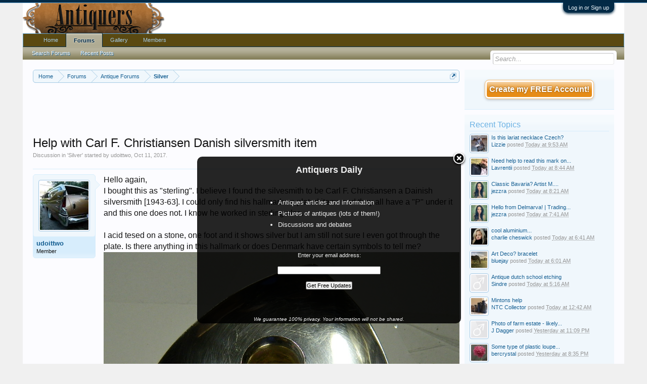

--- FILE ---
content_type: text/html; charset=UTF-8
request_url: https://www.antiquers.com/threads/help-with-carl-f-christiansen-danish-silversmith-item.21419/
body_size: 15668
content:
<!DOCTYPE html>
<html id="XenForo" lang="en-US" dir="LTR" class="Public NoJs GalleryLazyLoader LoggedOut Sidebar  Responsive" xmlns:fb="http://www.facebook.com/2008/fbml">
<head>

	<meta charset="utf-8" />
	<meta http-equiv="X-UA-Compatible" content="IE=Edge,chrome=1" />
	
		<meta name="viewport" content="width=device-width, initial-scale=1" />
	
	
		<base href="https://www.antiquers.com/" />
		<script>
			var _b = document.getElementsByTagName('base')[0], _bH = "https://www.antiquers.com/";
			if (_b && _b.href != _bH) _b.href = _bH;
		</script>
	

	<title>Help with Carl F. Christiansen Danish silversmith item | Antiques Board</title>
	
	<noscript><style>.JsOnly, .jsOnly { display: none !important; }</style></noscript>
	<link rel="stylesheet" href="css.php?css=xenforo,form,public&amp;style=3&amp;dir=LTR&amp;d=1606108007" />
	<link rel="stylesheet" href="css.php?css=Gritter,GritterEXTRA,bb_code,best_answer,cta_featuredthreads,editor_ui,likes_summary,login_bar,message,message_user_info,quick_reply,share_page,thread_view,wf_default,xengallery_tab_links&amp;style=3&amp;dir=LTR&amp;d=1606108007" />
	
	
	<link href="//maxcdn.bootstrapcdn.com/font-awesome/4.2.0/css/font-awesome.min.css" rel="stylesheet">



	<script>

	var _gaq = [['_setAccount', 'UA-292541-37'], ['_trackPageview']];
	!function(d, t)
	{
		var g = d.createElement(t),
			s = d.getElementsByTagName(t)[0];	
		g.async = true;
		g.src = ('https:' == d.location.protocol ? 'https://ssl' : 'http://www') + '.google-analytics.com/ga.js';
		s.parentNode.insertBefore(g, s);
	}
	(document, 'script');

	</script>
		<script src="js/jquery/jquery-1.11.0.min.js"></script>	
		
	<script src="js/xenforo/xenforo.js?_v=c99b1bc9"></script>
	<script src="js/xenforo/discussion.js?_v=c99b1bc9"></script>
	<script src="js/redactor/redactor.js?_v=c99b1bc9"></script>
	<script src="js/xengallery/min/gallery_bb_code.js?_v=6e8f1d19"></script>
	<script src="js/xenforo/bb_code_edit.js?_v=c99b1bc9"></script>
	<script src="js/gritter/jquery.gritter.js?_v=c99b1bc9"></script>
	<script src="js/gritter/notifications.js?_v=c99b1bc9"></script>

	
	<link rel="apple-touch-icon" href="https://www.antiquers.com/styles/default/xenforo/logo.og.png" />
	<link rel="alternate" type="application/rss+xml" title="RSS feed for Antiques Board" href="forums/-/index.rss" />
	
	
	<link rel="canonical" href="http://www.antiquers.com/threads/help-with-carl-f-christiansen-danish-silversmith-item.21419/" />
	<meta name="description" content="Hello again, 
I bought this as &quot;sterling&quot;. I believe I found the silvesmith to be Carl F. Christiansen a Dainish silversmith [1943-63]. I could only..." />

</head>

<body class="node11 node7 SelectQuotable">



	

<div id="loginBar">
	<div class="pageWidth">
		<div class="pageContent">	
			<h3 id="loginBarHandle">
				<label for="LoginControl"><a href="login/" class="concealed noOutline">Log in or Sign up</a></label>
			</h3>
			
			<span class="helper"></span>

			
		</div>
	</div>
</div>


<div id="headerMover">
	<div id="headerProxy"></div>

<div id="content" class="thread_view">
	<div class="pageWidth">
		<div class="pageContent">
			<!-- main content area -->
			
			
			
			
				<div class="mainContainer">
					<div class="mainContent">
						
						
						
						
						<div class="breadBoxTop ">
							

<nav>
	
		
			
				
			
		
			
				
			
		
	

	<fieldset class="breadcrumb">
		<a href="misc/quick-navigation-menu?selected=node-11" class="OverlayTrigger jumpMenuTrigger" data-cacheOverlay="true" title="Open quick navigation"><!--Jump to...--></a>
			
		<div class="boardTitle"><strong>Antiques Board</strong></div>
		
		<span class="crumbs">
			
				<span class="crust homeCrumb" itemscope="itemscope" itemtype="http://data-vocabulary.org/Breadcrumb">
					<a href="https://www.antiquers.com/" class="crumb" rel="up" itemprop="url"><span itemprop="title">Home</span></a>
					<span class="arrow"><span></span></span>
				</span>
			
			
			
				<span class="crust selectedTabCrumb" itemscope="itemscope" itemtype="http://data-vocabulary.org/Breadcrumb">
					<a href="https://www.antiquers.com/forums/" class="crumb" rel="up" itemprop="url"><span itemprop="title">Forums</span></a>
					<span class="arrow"><span>&gt;</span></span>
				</span>
			
			
			
				
					<span class="crust" itemscope="itemscope" itemtype="http://data-vocabulary.org/Breadcrumb">
						<a href="https://www.antiquers.com/forums/#antique-forums.7" class="crumb" rel="up" itemprop="url"><span itemprop="title">Antique Forums</span></a>
						<span class="arrow"><span>&gt;</span></span>
					</span>
				
					<span class="crust" itemscope="itemscope" itemtype="http://data-vocabulary.org/Breadcrumb">
						<a href="https://www.antiquers.com/forums/silver.11/" class="crumb" rel="up" itemprop="url"><span itemprop="title">Silver</span></a>
						<span class="arrow"><span>&gt;</span></span>
					</span>
				
			
		</span>
	</fieldset>
</nav>
						</div>
						
						
						


<center>



<script async src="//pagead2.googlesyndication.com/pagead/js/adsbygoogle.js"></script>
<!-- Antiquers -->
<ins class="adsbygoogle"
     style="display:inline-block;width:728px;height:90px"
     data-ad-client="ca-pub-5528044519700901"
     data-ad-slot="1387205435"></ins>
<script>
(adsbygoogle = window.adsbygoogle || []).push({});
</script>



</center>
					
						<!--[if lt IE 8]>
							<p class="importantMessage">You are using an out of date browser. It  may not display this or other websites correctly.<br />You should upgrade or use an <a href="https://www.google.com/chrome/browser/" target="_blank">alternative browser</a>.</p>
						<![endif]-->

						
						





<div id="GritterContainer" class="baseHtml">
	
		
			

				


				<script type="text/javascript">
					$("#dismiss-link-1").hide();
					window.setTimeout(showNotifications, 0);

					function showNotifications() {
						if(!$.getCookie('notification_1')) {
							$(function () {
								$.extend($.gritter.options, {
									position: 'bottom-right',
								});

								$.gritter.add({
									id: 1,
									
									sticky: 0,
									class_name: 'hiddenResponsiveNarrow',
									time: '120000',
									fade_in_speed: '150',
									fade_out_speed: '150',
									title: '<center><b><font size="4">Antiquers Daily<\/font><\/b><\/center>',
									text: '<br>\n<div style="margin-left:110px; width:100%;">\n<font size="2">\n<ul style="list-style-type:square">\n  <li>Antiques articles and information<\/li>\n  <li>Pictures of antiques (lots of them!)\n  <li>Discussions and debates<\/li>\n<\/ul><\/font><\/div><br>\n<form style="border:0px solid #ccc;padding:3px;text-align:center;" action="https://feedburner.google.com/fb/a/mailverify" method="post" target="popupwindow" onsubmit="window.open(\'https://feedburner.google.com/fb/a/mailverify?uri=AntiquersUpdate\', \'popupwindow\', \'scrollbars=yes,width=550,height=520\');return true"><p>Enter your email address:<\/p><p><input type="text" style="width:200px" name="email"/><\/p><input type="hidden" value="AntiquersUpdate" name="uri"/><input type="hidden" name="loc" value="en_US"/><input type="submit" value="Get Free Updates" /><br><br><br><p><i><font size="1">We guarantee 100% privacy. Your information will not be shared.<\/font><\/i><\/p><\/form>',
									dismiss: '0',
									
							});

							
							$('#close-1').click(function(){
								var expires = 0;
								expires = new Date(new Date().getTime() + expires * 86400000);
								$.setCookie('notification_1', 'xf_notification_1_closed')
								});
								


								$("#dismiss-link-1")
								.appendTo("#dismiss-container-1");

								$("#dismiss-link-1").show();

						});

					}
					}
				</script>

				

			
		
	
</div>						
						
						
						
												
							<!-- h1 title, description -->
							<div class="titleBar">
								
								<h1>

	

	
        
    
Help with Carl F. Christiansen Danish silversmith item</h1>
								
								<p id="pageDescription" class="muted ">
	Discussion in '<a href="forums/silver.11/">Silver</a>' started by <a href="members/udoittwo.1916/" class="username" dir="auto">udoittwo</a>, <a href="threads/help-with-carl-f-christiansen-danish-silversmith-item.21419/"><span class="DateTime" title="Oct 11, 2017 at 9:09 AM">Oct 11, 2017</span></a>.
</p>
							</div>
						
						
						
						
						
						<!-- main template -->
						














	












	




<div class="pageNavLinkGroup">
	<div class="linkGroup SelectionCountContainer">
		
		
	</div>

	
</div>





<form action="inline-mod/post/switch" method="post"
	class="InlineModForm section"
	data-cookieName="posts"
	data-controls="#InlineModControls"
	data-imodOptions="#ModerationSelect option">

	<ol class="messageList" id="messageList">
		
			
				



<li id="post-288921" class="message    " data-author="udoittwo">

	

<div class="messageUserInfo" itemscope="itemscope" itemtype="http://data-vocabulary.org/Person">	
<div class="messageUserBlock ">
	
		<div class="avatarHolder">
			<span class="helper"></span>
			<a href="members/udoittwo.1916/" class="avatar Av1916m" data-avatarhtml="true"><img src="data/avatars/m/1/1916.jpg?1492621123" width="96" height="96" alt="udoittwo" /></a>
			
			<!-- slot: message_user_info_avatar -->
		</div>
	


	
		<h3 class="userText">
			<a href="members/udoittwo.1916/" class="username" dir="auto" itemprop="name">udoittwo</a>
			<em class="userTitle" itemprop="title">Member</em>
			
			<!-- slot: message_user_info_text -->
		</h3>
	
		
	
		


	<span class="arrow"><span></span></span>
</div>
</div>

	<div class="messageInfo primaryContent">
		

		
		
		
		
		<div class="messageContent">		
			<article>
				<blockquote class="messageText SelectQuoteContainer ugc baseHtml">
					
					Hello again, <br />
I bought this as &quot;sterling&quot;. I believe I found the silvesmith to be Carl F. Christiansen a Dainish silversmith [1943-63]. I could only find his hallmark on plated items and they all have a &quot;P&quot; under it and this one does not. I know he worked in sterling also.<br />
<br />
I acid tesed on a stone, one foot and it shows silver but I am still not sure I even got through the plate. Is there anything in this hallmark or does Denmark have certain symbols to tell me?<br />

	
	<img src="https://www.antiquers.com/attachments/dscn7111-jpg.93340/" alt="DSCN7111.JPG" class="bbCodeImage LbImage" />
		
 
	
	<img src="https://www.antiquers.com/attachments/dscn7114-jpg.93341/" alt="DSCN7114.JPG" class="bbCodeImage LbImage" />
		
 
	
	<img src="https://www.antiquers.com/attachments/dscn7113-jpg.93342/" alt="DSCN7113.JPG" class="bbCodeImage LbImage" />
		
 <br />
Thanks again for your time and any help,<br />
Karl.
					<div class="messageTextEndMarker">&nbsp;</div>
				</blockquote>
			</article>
			
			
		</div>
		
		
		
		
		
		
		
				
		<div class="messageMeta ToggleTriggerAnchor">
			
			<div class="privateControls">
				
				<span class="item muted">
					<span class="authorEnd"><a href="members/udoittwo.1916/" class="username author" dir="auto">udoittwo</a>,</span>
					<a href="threads/help-with-carl-f-christiansen-danish-silversmith-item.21419/" title="Permalink" class="datePermalink"><span class="DateTime" title="Oct 11, 2017 at 9:09 AM">Oct 11, 2017</span></a>
				</span>
				
				
				
				
				
				
				
				
				
                                
				
				
			</div>
			
			<div class="publicControls">
				<a href="threads/help-with-carl-f-christiansen-danish-silversmith-item.21419/" title="Permalink" class="item muted postNumber hashPermalink OverlayTrigger" data-href="posts/288921/permalink">#1</a>
				
				
				
					<a href="threads/help-with-carl-f-christiansen-danish-silversmith-item.21419/reply?quote=288921"
						data-messageid="288921"
						class="MultiQuoteControl JsOnly item control"
						title="Toggle Multi-Quote"><span></span><span class="symbol">+ Quote</span></a>
					<a href="threads/help-with-carl-f-christiansen-danish-silversmith-item.21419/reply?quote=288921"
						data-postUrl="posts/288921/quote"
						data-tip="#MQ-288921"
						class="ReplyQuote item control reply"
						title="Reply, quoting this message"><span></span>Reply</a>
				
				
			</div>
		</div>
	
		
		<div id="likes-post-288921">
	
	<div class="likesSummary secondaryContent">
		<span class="LikeText">
			<a href="members/cxgirl.63/" class="username" dir="auto">cxgirl</a> likes this.
		</span>
	</div>
</div>
	</div>

	
	
	
	
</li>



			
		
			
				



<li id="post-288952" class="message    " data-author="Bakersgma">

	

<div class="messageUserInfo" itemscope="itemscope" itemtype="http://data-vocabulary.org/Person">	
<div class="messageUserBlock ">
	
		<div class="avatarHolder">
			<span class="helper"></span>
			<a href="members/bakersgma.59/" class="avatar Av59m" data-avatarhtml="true"><img src="data/avatars/m/0/59.jpg?1707061171" width="96" height="96" alt="Bakersgma" /></a>
			
			<!-- slot: message_user_info_avatar -->
		</div>
	


	
		<h3 class="userText">
			<a href="members/bakersgma.59/" class="username" dir="auto" itemprop="name">Bakersgma</a>
			<em class="userTitle" itemprop="title">Well-Known Member</em>
			
			<!-- slot: message_user_info_text -->
		</h3>
	
		
	
		


	<span class="arrow"><span></span></span>
</div>
</div>

	<div class="messageInfo primaryContent">
		

		
		
		
		
		<div class="messageContent">		
			<article>
				<blockquote class="messageText SelectQuoteContainer ugc baseHtml">
					
					Danish solid silver would have either the 3 towers mark (up to the 1960&#039;s) or, later, the numerical expression of silver fineness.<br />
<br />
In this case you have the FDG &quot;torchmark&quot; used only on silver plated items made by members of the FDG association. First used in 1929. See this thread from the 925-1000 site forums which gives both an explanation of the association and a closeup picture of the torchmark (scroll down from where it starts.)<br />
<br />
<a href="http://www.925-1000.com/forum/viewtopic.php?f=18&amp;t=45424&amp;p=132565&amp;hilit=Carl+Cohr#p132565" target="_blank" class="externalLink" rel="nofollow">http://www.925-1000.com/forum/viewtopic.php?f=18&amp;t=45424&amp;p=132565&amp;hilit=Carl+Cohr#p132565</a>
					<div class="messageTextEndMarker">&nbsp;</div>
				</blockquote>
			</article>
			
			
		</div>
		
		
		
		
		
		
		
				
		<div class="messageMeta ToggleTriggerAnchor">
			
			<div class="privateControls">
				
				<span class="item muted">
					<span class="authorEnd"><a href="members/bakersgma.59/" class="username author" dir="auto">Bakersgma</a>,</span>
					<a href="threads/help-with-carl-f-christiansen-danish-silversmith-item.21419/#post-288952" title="Permalink" class="datePermalink"><span class="DateTime" title="Oct 11, 2017 at 10:23 AM">Oct 11, 2017</span></a>
				</span>
				
				
				
				
				
				
				
				
				
                                
				
				
			</div>
			
			<div class="publicControls">
				<a href="threads/help-with-carl-f-christiansen-danish-silversmith-item.21419/#post-288952" title="Permalink" class="item muted postNumber hashPermalink OverlayTrigger" data-href="posts/288952/permalink">#2</a>
				
				
				
					<a href="threads/help-with-carl-f-christiansen-danish-silversmith-item.21419/reply?quote=288952"
						data-messageid="288952"
						class="MultiQuoteControl JsOnly item control"
						title="Toggle Multi-Quote"><span></span><span class="symbol">+ Quote</span></a>
					<a href="threads/help-with-carl-f-christiansen-danish-silversmith-item.21419/reply?quote=288952"
						data-postUrl="posts/288952/quote"
						data-tip="#MQ-288952"
						class="ReplyQuote item control reply"
						title="Reply, quoting this message"><span></span>Reply</a>
				
				
			</div>
		</div>
	
		
		<div id="likes-post-288952">
	
	<div class="likesSummary secondaryContent">
		<span class="LikeText">
			<a href="members/yourturntoloveit.57/" class="username" dir="auto">yourturntoloveit</a>, <a href="members/clutteredcloset49.85/" class="username" dir="auto">clutteredcloset49</a>, <a href="members/komokwa.301/" class="username" dir="auto">komokwa</a> and <a href="posts/288952/likes" class="OverlayTrigger">2 others</a> like this.
		</span>
	</div>
</div>
	</div>

	
	
	
	
</li>

			
		
			
				



<li id="post-288953" class="message    " data-author="cxgirl">

	

<div class="messageUserInfo" itemscope="itemscope" itemtype="http://data-vocabulary.org/Person">	
<div class="messageUserBlock ">
	
		<div class="avatarHolder">
			<span class="helper"></span>
			<a href="members/cxgirl.63/" class="avatar Av63m" data-avatarhtml="true"><img src="data/avatars/m/0/63.jpg?1643039491" width="96" height="96" alt="cxgirl" /></a>
			
			<!-- slot: message_user_info_avatar -->
		</div>
	


	
		<h3 class="userText">
			<a href="members/cxgirl.63/" class="username" dir="auto" itemprop="name">cxgirl</a>
			<em class="userTitle" itemprop="title">Well-Known Member</em>
			
			<!-- slot: message_user_info_text -->
		</h3>
	
		
	
		


	<span class="arrow"><span></span></span>
</div>
</div>

	<div class="messageInfo primaryContent">
		

		
		
		
		
		<div class="messageContent">		
			<article>
				<blockquote class="messageText SelectQuoteContainer ugc baseHtml">
					
					The FDG mark is the quality mark for silver plate. I don&#039;t know about the letter &#039;P&#039; or lack of it on your piece - one of the silver folks will be along and should be able to explain it<img src="styles/default/xenforo/smilies/smile.png" class="mceSmilie" alt=":)" title="Smile    :)" /><br />
sniped by bakers<img src="styles/default/xenforo/smilies/smile.png" class="mceSmilie" alt=":)" title="Smile    :)" />
					<div class="messageTextEndMarker">&nbsp;</div>
				</blockquote>
			</article>
			
			
		</div>
		
		
		
			<div class="editDate">
			
				Last edited: <span class="DateTime" title="Oct 11, 2017 at 10:37 AM">Oct 11, 2017</span>
			
			</div>
		
		
		
		
		
				
		<div class="messageMeta ToggleTriggerAnchor">
			
			<div class="privateControls">
				
				<span class="item muted">
					<span class="authorEnd"><a href="members/cxgirl.63/" class="username author" dir="auto">cxgirl</a>,</span>
					<a href="threads/help-with-carl-f-christiansen-danish-silversmith-item.21419/#post-288953" title="Permalink" class="datePermalink"><span class="DateTime" title="Oct 11, 2017 at 10:24 AM">Oct 11, 2017</span></a>
				</span>
				
				
				
				
				
				
				
				
				
                                
				
				
			</div>
			
			<div class="publicControls">
				<a href="threads/help-with-carl-f-christiansen-danish-silversmith-item.21419/#post-288953" title="Permalink" class="item muted postNumber hashPermalink OverlayTrigger" data-href="posts/288953/permalink">#3</a>
				
				
				
					<a href="threads/help-with-carl-f-christiansen-danish-silversmith-item.21419/reply?quote=288953"
						data-messageid="288953"
						class="MultiQuoteControl JsOnly item control"
						title="Toggle Multi-Quote"><span></span><span class="symbol">+ Quote</span></a>
					<a href="threads/help-with-carl-f-christiansen-danish-silversmith-item.21419/reply?quote=288953"
						data-postUrl="posts/288953/quote"
						data-tip="#MQ-288953"
						class="ReplyQuote item control reply"
						title="Reply, quoting this message"><span></span>Reply</a>
				
				
			</div>
		</div>
	
		
		<div id="likes-post-288953">
	
	<div class="likesSummary secondaryContent">
		<span class="LikeText">
			<a href="members/yourturntoloveit.57/" class="username" dir="auto">yourturntoloveit</a>, <a href="members/clutteredcloset49.85/" class="username" dir="auto">clutteredcloset49</a>, <a href="members/komokwa.301/" class="username" dir="auto">komokwa</a> and <a href="posts/288953/likes" class="OverlayTrigger">2 others</a> like this.
		</span>
	</div>
</div>
	</div>

	
	
	
	
</li>

			
		
			
				



<li id="post-289414" class="message    " data-author="udoittwo">

	

<div class="messageUserInfo" itemscope="itemscope" itemtype="http://data-vocabulary.org/Person">	
<div class="messageUserBlock ">
	
		<div class="avatarHolder">
			<span class="helper"></span>
			<a href="members/udoittwo.1916/" class="avatar Av1916m" data-avatarhtml="true"><img src="data/avatars/m/1/1916.jpg?1492621123" width="96" height="96" alt="udoittwo" /></a>
			
			<!-- slot: message_user_info_avatar -->
		</div>
	


	
		<h3 class="userText">
			<a href="members/udoittwo.1916/" class="username" dir="auto" itemprop="name">udoittwo</a>
			<em class="userTitle" itemprop="title">Member</em>
			
			<!-- slot: message_user_info_text -->
		</h3>
	
		
	
		


	<span class="arrow"><span></span></span>
</div>
</div>

	<div class="messageInfo primaryContent">
		

		
		
		
		
		<div class="messageContent">		
			<article>
				<blockquote class="messageText SelectQuoteContainer ugc baseHtml">
					
					Thanks again for your help. Guess this one is going back.<br />
HAVE A GREAT DAY!<br />
Karl.
					<div class="messageTextEndMarker">&nbsp;</div>
				</blockquote>
			</article>
			
			
		</div>
		
		
		
		
		
		
		
				
		<div class="messageMeta ToggleTriggerAnchor">
			
			<div class="privateControls">
				
				<span class="item muted">
					<span class="authorEnd"><a href="members/udoittwo.1916/" class="username author" dir="auto">udoittwo</a>,</span>
					<a href="threads/help-with-carl-f-christiansen-danish-silversmith-item.21419/#post-289414" title="Permalink" class="datePermalink"><span class="DateTime" title="Oct 12, 2017 at 8:00 AM">Oct 12, 2017</span></a>
				</span>
				
				
				
				
				
				
				
				
				
                                
				
				
			</div>
			
			<div class="publicControls">
				<a href="threads/help-with-carl-f-christiansen-danish-silversmith-item.21419/#post-289414" title="Permalink" class="item muted postNumber hashPermalink OverlayTrigger" data-href="posts/289414/permalink">#4</a>
				
				
				
					<a href="threads/help-with-carl-f-christiansen-danish-silversmith-item.21419/reply?quote=289414"
						data-messageid="289414"
						class="MultiQuoteControl JsOnly item control"
						title="Toggle Multi-Quote"><span></span><span class="symbol">+ Quote</span></a>
					<a href="threads/help-with-carl-f-christiansen-danish-silversmith-item.21419/reply?quote=289414"
						data-postUrl="posts/289414/quote"
						data-tip="#MQ-289414"
						class="ReplyQuote item control reply"
						title="Reply, quoting this message"><span></span>Reply</a>
				
				
			</div>
		</div>
	
		
		<div id="likes-post-289414"></div>
	</div>

	
	
	
	
</li>

			
		
		
	</ol>

	

	<input type="hidden" name="_xfToken" value="" />

</form>


	<div class="pageNavLinkGroup">
		
			
				
			
			<div class="linkGroup" style="display: none"><a href="javascript:" class="muted JsOnly DisplayIgnoredContent Tooltip" title="Show hidden content by ">Show Ignored Content</a></div>

			
		
	</div>







	


<div class="quickReply message">
	
	

<div class="messageUserInfo" itemscope="itemscope" itemtype="http://data-vocabulary.org/Person">	
<div class="messageUserBlock ">
	
		<div class="avatarHolder">
			<span class="helper"></span>
			<a class="avatar Av0m" data-avatarhtml="true"><img src="styles/default/xenforo/avatars/avatar_m.png" width="96" height="96" alt="" /></a>
			
			<!-- slot: message_user_info_avatar -->
		</div>
	



	<span class="arrow"><span></span></span>
</div>
</div>

	<form action="threads/help-with-carl-f-christiansen-danish-silversmith-item.21419/add-reply" method="post" class="AutoValidator blendedEditor" data-optInOut="OptIn" id="QuickReply">

		
<div>
	
		<textarea name="message_html" id="ctrl_message_html" class="textCtrl MessageEditor BbCodeWysiwygEditor " style="display:none; " data-css-url="css.php?style=3&amp;css=editor_contents&amp;d=1606108007" data-dialog-url="index.php?editor/dialog&amp;style=3" data-auto-save-url="threads/help-with-carl-f-christiansen-danish-silversmith-item.21419/save-draft" data-options="{&quot;placeholder&quot;:&quot;reply_placeholder&quot;,&quot;autoSaveFrequency&quot;:&quot;60&quot;,&quot;bbCodes&quot;:{&quot;float_left&quot;:{&quot;title&quot;:&quot;Float Left&quot;,&quot;hasOption&quot;:&quot;no&quot;},&quot;float_right&quot;:{&quot;title&quot;:&quot;Float Right&quot;,&quot;hasOption&quot;:&quot;no&quot;},&quot;gallery&quot;:{&quot;title&quot;:&quot;Media Gallery Embed&quot;,&quot;hasOption&quot;:&quot;yes&quot;}},&quot;enableXmgButton&quot;:true}"></textarea>
		<noscript><textarea name="message" id="ctrl_message" class="textCtrl MessageEditor " style=""></textarea></noscript>
	
	<input type="hidden" name="_xfRelativeResolver" value="https://www.antiquers.com/threads/help-with-carl-f-christiansen-danish-silversmith-item.21419/" />
	
	
		
	


	




<script>
if (typeof RELANG === 'undefined')
{
	var RELANG = {};
}

RELANG.xf = {
	image: "Image",
	link: "Link",
	link_insert: "Link",
	unlink: "Unlink",
	quote: "Quote",
	code: "Code",
	bold: "Bold (Ctrl+B)",
	italic: "Italic (Ctrl+I)",
	fontcolor: "Text Color",
	unorderedlist: "Unordered List",
	orderedlist: "Ordered List",
	outdent: "Outdent",
	indent: "Indent",
	none: "None",
	align_left:	"Align Left",
	align_center: "Align Center",
	align_right: "Align Right",
	deleted: "Strike-through",
	underline: "Underline (Ctrl+U)",
	alignment: "Alignment",
	undo: "Undo (Ctrl+Z)",
	redo: "Redo (Ctrl+Y)",
	spoiler: "Spoiler",
	insert: "Insert...",

	remove_formatting: "Remove Formatting",
	font_size: "Font Size",
	font_family: "Font Family",
	smilies: "Smilies",
	media: "Media",
	
	drafts: "Drafts",
	save_draft: "Save Draft",
	delete_draft: "Delete Draft",
	draft_saved: "Draft saved",
	draft_deleted: "Draft deleted",

	switch_mode_bb: "Use BB Code Editor",
	switch_mode_rich: "Use Rich Text Editor",
	
	reply_placeholder: "Write your reply...",
	
	drop_files_here_to_upload: "Drop files here to upload",
	uploads_are_not_available: "Uploads are not available."
};
</script>
	
</div>






		<div class="submitUnit">
			<div class="draftUpdate">
				<span class="draftSaved">Draft saved</span>
				<span class="draftDeleted">Draft deleted</span>
			</div>
			<input type="button" class="button JsOnly MultiQuoteWatcher insertQuotes" id="MultiQuote"
				value="Insert Quotes..."
				tabindex="1"
				data-href="threads/help-with-carl-f-christiansen-danish-silversmith-item.21419/multi-quote?formId=%23QuickReply"
				
				data-add="+ Quote"
				data-add-message="Message added to multi-quote."
				data-remove="− Quote"
				data-remove-message="Message removed from multi-quote."
				data-cacheOverlay="false" />
			<input type="submit" class="button primary" value="Post Reply" accesskey="s" />
			
			<input type="submit" class="button DisableOnSubmit" value="More Options..." name="more_options" />
		</div>
		
		

		<input type="hidden" name="last_date" value="1507809639" data-load-value="1507809639" />
		<input type="hidden" name="last_known_date" value="1507809639" />
		<input type="hidden" name="_xfToken" value="" />

	</form>

</div>






    <div class="sectionMain similarThreadsThreadView">
    
        <div class="primaryContent">
        
        	Similar Threads: Help Carl
        
        
        </div>
        
        <table class="dataTable">
        
        <tr class="dataRow">
        <th>Forum</th>
        <th>Title</th>
        <th>Date</th>
        </tr>
        
        
        
            <tr class="dataRow">
            <td>Silver</td>
            <td><a href="threads/help-identifying-the-origin-of-a-candle-snuffer.92200/" title="Help Identifying the Origin of a Candle Snuffer">Help Identifying the Origin of a Candle Snuffer</a></td>
            <td>Nov 22, 2025</td>
            </tr>
        
        
        
            <tr class="dataRow">
            <td>Silver</td>
            <td><a href="threads/little-beaker-cup-help-with-marks.92161/" title="Little beaker/cup. Help with marks">Little beaker/cup. Help with marks</a></td>
            <td>Nov 18, 2025</td>
            </tr>
        
        
        
            <tr class="dataRow">
            <td>Silver</td>
            <td><a href="threads/help-identifying-hallmark-on-antique-silver-tea-strainer-used-during-tea-ceremony.91826/" title="Help identifying hallmark on antique silver tea strainer used during tea ceremony">Help identifying hallmark on antique silver tea strainer used during tea ceremony</a></td>
            <td>Oct 15, 2025</td>
            </tr>
        
        
        
            <tr class="dataRow">
            <td>Silver</td>
            <td><a href="threads/help-identifying-hallmark-on-native-american-silver-candlestick-found-in-barcelona.91825/" title="Help identifying hallmark on Native American silver candlestick (found in Barcelona)">Help identifying hallmark on Native American silver candlestick (found in Barcelona)</a></td>
            <td>Oct 15, 2025</td>
            </tr>
        
        
        
            <tr class="dataRow">
            <td>Silver</td>
            <td><a href="threads/800-silver-rimmed-glass-trinket-jar-need-help-with-mark-please.91707/" title="800 silver rimmed glass trinket jar - need help with mark please.">800 silver rimmed glass trinket jar - need help with mark please.</a></td>
            <td>Oct 3, 2025</td>
            </tr>
        
        
        
        </table>

    </div>
    <br />







	



	

	<div class="sharePage">
		<h3 class="textHeading larger">Share This Page</h3>
		
			
			
				<div class="tweet shareControl">
					<a href="https://twitter.com/share" class="twitter-share-button"
						data-count="horizontal"
						data-lang="en-US"
						data-url="http://www.antiquers.com/threads/help-with-carl-f-christiansen-danish-silversmith-item.21419/"
						data-text="Help with Carl F. Christiansen Danish silversmith item"
						
						>Tweet</a>
				</div>
			
			
				<div class="plusone shareControl">
					<div class="g-plusone" data-size="medium" data-count="true" data-href="http://www.antiquers.com/threads/help-with-carl-f-christiansen-danish-silversmith-item.21419/"></div>
				</div>
			
			
				<div class="facebookLike shareControl">
					
					<fb:like href="http://www.antiquers.com/threads/help-with-carl-f-christiansen-danish-silversmith-item.21419/" show_faces="true" width="400" action="like" font="trebuchet ms" colorscheme="light"></fb:like>
				</div>
			
			
		
	</div>

<a href="threads/help-with-carl-f-christiansen-danish-silversmith-item.21419/featuredthreadimages" id="FeaturedImagesTrigger" class="OverlayTrigger" style="display:none" rel="nofollow">&nbsp;</a>


						
						
						
						
							<!-- login form, to be moved to the upper drop-down -->
							







<form action="login/login" method="post" class="xenForm " id="login" style="display:none">

	

	<div class="ctrlWrapper">
		<dl class="ctrlUnit">
			<dt><label for="LoginControl">Your name or email address:</label></dt>
			<dd><input type="text" name="login" id="LoginControl" class="textCtrl" tabindex="101" /></dd>
		</dl>
	
	
		<dl class="ctrlUnit">
			<dt>
				<label for="ctrl_password">Do you already have an account?</label>
			</dt>
			<dd>
				<ul>
					<li><label for="ctrl_not_registered"><input type="radio" name="register" value="1" id="ctrl_not_registered" tabindex="105" />
						No, create an account now.</label></li>
					<li><label for="ctrl_registered"><input type="radio" name="register" value="0" id="ctrl_registered" tabindex="105" checked="checked" class="Disabler" />
						Yes, my password is:</label></li>
					<li id="ctrl_registered_Disabler">
						<input type="password" name="password" class="textCtrl" id="ctrl_password" tabindex="102" />
						<div class="lostPassword"><a href="lost-password/" class="OverlayTrigger OverlayCloser" tabindex="106">Forgot your password?</a></div>
					</li>
				</ul>
			</dd>
		</dl>
	
		
		<dl class="ctrlUnit submitUnit">
			<dt></dt>
			<dd>
				<input type="submit" class="button primary" value="Log in" tabindex="104" data-loginPhrase="Log in" data-signupPhrase="Sign up" />
				<label for="ctrl_remember" class="rememberPassword"><input type="checkbox" name="remember" value="1" id="ctrl_remember" tabindex="103" /> Stay logged in</label>
			</dd>
		</dl>
	</div>

	<input type="hidden" name="cookie_check" value="1" />
	<input type="hidden" name="redirect" value="/threads/help-with-carl-f-christiansen-danish-silversmith-item.21419/" />
	<input type="hidden" name="_xfToken" value="" />

</form>
						
						
					</div>
				</div>
				
				<!-- sidebar -->
				<aside>
					<div class="sidebar">
						
						
						

<div class="section loginButton">		
	<div class="secondaryContent">
		
<label id="SignupButton"><a href="register/" class="inner">Create my FREE Account!</a></label>

	</div>
</div>




						<div class="section widget-group-no-name widget-container">
		
			<div class="secondaryContent widget WidgetFramework_WidgetRenderer_Threads" id="widget-11">
				
					<h3>
						
							Recent Topics
						
					</h3>
					<div class="avatarList">
			<ul>
				
					

						
							<li class="thread-92793 thread-node-20">
	<a href="members/lizzie.2027/" class="avatar Av2027s" data-avatarhtml="true"><img src="data/avatars/s/2/2027.jpg?1462632859" width="48" height="48" alt="Lizzie" /></a>

	

	<a 
		href="threads/is-this-lariat-necklace-czech.92793/">
		Is this lariat necklace Czech?
	</a>

	<div class="userTitle">
									<a href="members/lizzie.2027/" class="username">Lizzie</a> posted <abbr class="DateTime" data-time="1769784837" data-diff="25741" data-datestring="Jan 30, 2026" data-timestring="9:53 AM">Jan 30, 2026 at 9:53 AM</abbr>
								</div>
	
	
</li>

						
							<li class="thread-92792 thread-node-14">
	<a href="members/lavrentii.80422/" class="avatar Av80422s" data-avatarhtml="true"><img src="data/avatars/s/80/80422.jpg?1677804927" width="48" height="48" alt="Lavrentii" /></a>

	

	<a title="Need help to read this mark on jug with hound handle please" class="Tooltip"
		href="threads/need-help-to-read-this-mark-on-jug-with-hound-handle-please.92792/">
		Need help to read this mark on...
	</a>

	<div class="userTitle">
									<a href="members/lavrentii.80422/" class="username">Lavrentii</a> posted <abbr class="DateTime" data-time="1769780659" data-diff="29919" data-datestring="Jan 30, 2026" data-timestring="8:44 AM">Jan 30, 2026 at 8:44 AM</abbr>
								</div>
	
	
</li>

						
							<li class="thread-92791 thread-node-14">
	<a href="members/jezzra.97466/" class="avatar Av97466s" data-avatarhtml="true"><img src="data/avatars/s/97/97466.jpg?1769778315" width="48" height="48" alt="jezzra" /></a>

	

	<a title="Classic Bavaria? Artist M. Emerine? Counterfeit?" class="Tooltip"
		href="threads/classic-bavaria-artist-m-emerine-counterfeit.92791/">
		Classic Bavaria? Artist M....
	</a>

	<div class="userTitle">
									<a href="members/jezzra.97466/" class="username">jezzra</a> posted <abbr class="DateTime" data-time="1769779278" data-diff="31300" data-datestring="Jan 30, 2026" data-timestring="8:21 AM">Jan 30, 2026 at 8:21 AM</abbr>
								</div>
	
	
</li>

						
							<li class="thread-92790 thread-node-3">
	<a href="members/jezzra.97466/" class="avatar Av97466s" data-avatarhtml="true"><img src="data/avatars/s/97/97466.jpg?1769778315" width="48" height="48" alt="jezzra" /></a>

	

	<a title="Hello from Delmarva! | Trading Bitrates for Antiques" class="Tooltip"
		href="threads/hello-from-delmarva-trading-bitrates-for-antiques.92790/">
		Hello from Delmarva! | Trading...
	</a>

	<div class="userTitle">
									<a href="members/jezzra.97466/" class="username">jezzra</a> posted <abbr class="DateTime" data-time="1769776862" data-diff="33716" data-datestring="Jan 30, 2026" data-timestring="7:41 AM">Jan 30, 2026 at 7:41 AM</abbr>
								</div>
	
	
</li>

						
							<li class="thread-92789 thread-node-27">
	<a href="members/charlie-cheswick.853/" class="avatar Av853s" data-avatarhtml="true"><img src="data/avatars/s/0/853.jpg?1769760814" width="48" height="48" alt="charlie cheswick" /></a>

	

	<a title="cool aluminium box/case.............................h/c3" class="Tooltip"
		href="threads/cool-aluminium-box-case-h-c3.92789/">
		cool aluminium...
	</a>

	<div class="userTitle">
									<a href="members/charlie-cheswick.853/" class="username">charlie cheswick</a> posted <abbr class="DateTime" data-time="1769773265" data-diff="37313" data-datestring="Jan 30, 2026" data-timestring="6:41 AM">Jan 30, 2026 at 6:41 AM</abbr>
								</div>
	
	
</li>

						
							<li class="thread-92788 thread-node-20">
	<a href="members/bluejay.80352/" class="avatar Av80352s" data-avatarhtml="true"><img src="data/avatars/s/80/80352.jpg?1677320893" width="48" height="48" alt="bluejay" /></a>

	

	<a 
		href="threads/art-deco-bracelet.92788/">
		Art Deco? bracelet
	</a>

	<div class="userTitle">
									<a href="members/bluejay.80352/" class="username">bluejay</a> posted <abbr class="DateTime" data-time="1769770890" data-diff="39688" data-datestring="Jan 30, 2026" data-timestring="6:01 AM">Jan 30, 2026 at 6:01 AM</abbr>
								</div>
	
	
</li>

						
							<li class="thread-92787 thread-node-10">
	<a href="members/sindre.96763/" class="avatar Av96763s" data-avatarhtml="true"><img src="styles/default/xenforo/avatars/avatar_male_s.png" width="48" height="48" alt="Sindre" /></a>

	

	<a 
		href="threads/antique-dutch-school-etching.92787/">
		Antique dutch school etching
	</a>

	<div class="userTitle">
									<a href="members/sindre.96763/" class="username">Sindre</a> posted <abbr class="DateTime" data-time="1769768166" data-diff="42412" data-datestring="Jan 30, 2026" data-timestring="5:16 AM">Jan 30, 2026 at 5:16 AM</abbr>
								</div>
	
	
</li>

						
							<li class="thread-92786 thread-node-14">
	<a href="members/ntc-collector.16368/" class="avatar Av16368s" data-avatarhtml="true"><img src="data/avatars/s/16/16368.jpg?1617504668" width="48" height="48" alt="NTC Collector" /></a>

	

	<a 
		href="threads/mintons-help.92786/">
		Mintons help
	</a>

	<div class="userTitle">
									<a href="members/ntc-collector.16368/" class="username">NTC Collector</a> posted <abbr class="DateTime" data-time="1769751763" data-diff="58815" data-datestring="Jan 30, 2026" data-timestring="12:42 AM">Jan 30, 2026 at 12:42 AM</abbr>
								</div>
	
	
</li>

						
							<li class="thread-92785 thread-node-24">
	<a href="members/j-dagger.10944/" class="avatar Av10944s" data-avatarhtml="true"><img src="styles/default/xenforo/avatars/avatar_male_s.png" width="48" height="48" alt="J Dagger" /></a>

	

	<a title="Photo of farm estate - likely New England" class="Tooltip"
		href="threads/photo-of-farm-estate-likely-new-england.92785/">
		Photo of farm estate - likely...
	</a>

	<div class="userTitle">
									<a href="members/j-dagger.10944/" class="username">J Dagger</a> posted <abbr class="DateTime" data-time="1769746189" data-diff="64389" data-datestring="Jan 29, 2026" data-timestring="11:09 PM">Jan 29, 2026 at 11:09 PM</abbr>
								</div>
	
	
</li>

						
							<li class="thread-92784 thread-node-8">
	<a href="members/bercrystal.88/" class="avatar Av88s" data-avatarhtml="true"><img src="data/avatars/s/0/88.jpg?1620010988" width="48" height="48" alt="bercrystal" /></a>

	

	<a title="Some type of plastic loupe marked C.O.I.L. Made in England?" class="Tooltip"
		href="threads/some-type-of-plastic-loupe-marked-c-o-i-l-made-in-england.92784/">
		Some type of plastic loupe...
	</a>

	<div class="userTitle">
									<a href="members/bercrystal.88/" class="username">bercrystal</a> posted <abbr class="DateTime" data-time="1769736934" data-diff="73644" data-datestring="Jan 29, 2026" data-timestring="8:35 PM">Jan 29, 2026 at 8:35 PM</abbr>
								</div>
	
	
</li>

						

					
				
			</ul>
		</div>

		<div id="PreviewTooltip">
	<span class="arrow"><span></span></span>
	
	<div class="section">
		<div class="primaryContent previewContent">
			<span class="PreviewContents">Loading...</span>
		</div>
	</div>
</div>
				
			</div>
		
	</div>



	
	




	
	<div class="section widget-group-no-name widget-container">
		
			<div class="secondaryContent widget WidgetFramework_WidgetRenderer_Html" id="widget-14">
				
					<h3>
						
							Server Fundraiser
						
					</h3>
					Making a donation to support Antiquers with Amazon?<br>
<a target="_blank" href="https://www.amazon.com/registry/wishlist/ATD7DL0IWKDB?&_encoding=UTF8&tag=vg2q4avrewadsf2-20&linkCode=ur2&linkId=ccf135eadc8ec825e45b7bd4bd8a61b3&camp=1789&creative=9325">The Admin's Wishlist</a><img src="//ir-na.amazon-adsystem.com/e/ir?t=vg2q4avrewadsf2-20&l=ur2&o=1" width="1" height="1" border="0" alt="" style="border:none !important; margin:0px !important;" />
				
			</div>
		
	</div>
						
						
					</div>
				</aside>
			
			
						
			<div class="breadBoxBottom">

<nav>
	

	<fieldset class="breadcrumb">
		<a href="misc/quick-navigation-menu?selected=node-11" class="OverlayTrigger jumpMenuTrigger" data-cacheOverlay="true" title="Open quick navigation"><!--Jump to...--></a>
			
		<div class="boardTitle"><strong>Antiques Board</strong></div>
		
		<span class="crumbs">
			
				<span class="crust homeCrumb">
					<a href="https://www.antiquers.com/" class="crumb"><span>Home</span></a>
					<span class="arrow"><span></span></span>
				</span>
			
			
			
				<span class="crust selectedTabCrumb">
					<a href="https://www.antiquers.com/forums/" class="crumb"><span>Forums</span></a>
					<span class="arrow"><span>&gt;</span></span>
				</span>
			
			
			
				
					<span class="crust">
						<a href="https://www.antiquers.com/forums/#antique-forums.7" class="crumb"><span>Antique Forums</span></a>
						<span class="arrow"><span>&gt;</span></span>
					</span>
				
					<span class="crust">
						<a href="https://www.antiquers.com/forums/silver.11/" class="crumb"><span>Silver</span></a>
						<span class="arrow"><span>&gt;</span></span>
					</span>
				
			
		</span>
	</fieldset>
</nav></div>
			
						
			
						
		</div>
	</div>
</div>

<header>
	


<div id="header">
	<div id="logoBlock">
	<div class="pageWidth">
		<div class="pageContent">
			
<div style="float: right; background-color: white; width: 486px; height: 60px;">



</div>



<script type="text/javascript">
function addLink() {
	var body_element = document.getElementsByTagName('body')[0];
	var selection;
	selection = window.getSelection();
	var pagelink = " (Cited from: <a href='"+document.location.href+"'>"+document.location.href+"</a>)";
	var copytext = selection + pagelink;
	var newdiv = document.createElement('div');
	newdiv.style.position='absolute';
	newdiv.style.left='-99999px';
	body_element.appendChild(newdiv);
	newdiv.innerHTML = copytext;
	selection.selectAllChildren(newdiv);
	window.setTimeout(function() {
		body_element.removeChild(newdiv);
	},0);
}
document.oncopy = addLink;
</script>

			
			<div id="logo"><a href="https://www.antiquers.com/">
				<span></span>
				<img src="https://www.antiquers.com/images/antiquers1b.png" alt="Antiques Board" />
			</a></div>
			
			<span class="helper"></span>
		</div>
	</div>
</div>
	

<div id="navigation" class="pageWidth withSearch">
	<div class="pageContent">
		<nav>

<div class="navTabs">
	<ul class="publicTabs">
	
		<!-- home -->
		
		
		
		<!-- extra tabs: home -->
		
		
			
				<li class="navTab ctaFt Popup PopupControl PopupClosed">
			
				<a href="https://www.antiquers.com/" class="navLink">Home</a>
				<a href="https://www.antiquers.com/" class="SplitCtrl" rel="Menu"></a>
				
				<div class="Menu JsOnly tabMenu ctaFtTabLinks">
					<div class="primaryContent menuHeader">
						<h3>Home</h3>
						<div class="muted">Quick Links</div>
					</div>
					<ul class="secondaryContent blockLinksList">
	
	<li><a href="search/?type=post">Search Forums</a></li>
	
	
		<li><a href="recent-activity/">Recent Activity</a></li>
	
	
	<li><a href="find-new/posts" rel="nofollow">Recent Posts</a></li>
</ul>
				</div>
			</li>
			
		
		
		
		
		<!-- forums -->
		
			<li class="navTab forums selected">
			
				<a href="https://www.antiquers.com/forums/" class="navLink">Forums</a>
				<a href="https://www.antiquers.com/forums/" class="SplitCtrl" rel="Menu"></a>
				
				<div class="tabLinks forumsTabLinks">
					<div class="primaryContent menuHeader">
						<h3>Forums</h3>
						<div class="muted">Quick Links</div>
					</div>
					<ul class="secondaryContent blockLinksList">
					
						
						<li><a href="search/?type=post">Search Forums</a></li>
						
						<li><a href="find-new/posts" rel="nofollow">Recent Posts</a></li>
					
					</ul>
				</div>
			</li>
		
		
		
		<!-- extra tabs: middle -->
		
		
			
				<li class="navTab xengallery Popup PopupControl PopupClosed">
			
				<a href="https://www.antiquers.com/media/" class="navLink">Gallery</a>
				<a href="https://www.antiquers.com/media/" class="SplitCtrl" rel="Menu"></a>
				
				<div class="Menu JsOnly tabMenu xengalleryTabLinks">
					<div class="primaryContent menuHeader">
						<h3>Gallery</h3>
						<div class="muted">Quick Links</div>
					</div>
					

<ul class="secondaryContent blockLinksList xengallery">
	
	<li><a href="search/?type=xengallery_media">Search Media</a></li>
	
	
		
		
	
	<li><a href="find-new/media">New Media</a></li>
</ul>
				</div>
			</li>
			
		
		
		
		
		<!-- members -->
		
			<li class="navTab members Popup PopupControl PopupClosed">
			
				<a href="https://www.antiquers.com/members/" class="navLink">Members</a>
				<a href="https://www.antiquers.com/members/" class="SplitCtrl" rel="Menu"></a>
				
				<div class="Menu JsOnly tabMenu membersTabLinks">
					<div class="primaryContent menuHeader">
						<h3>Members</h3>
						<div class="muted">Quick Links</div>
					</div>
					<ul class="secondaryContent blockLinksList">
					
						<li><a href="members/">Notable Members</a></li>
						<li><a href="members/list">Registered Members</a></li>
						<li><a href="online/">Current Visitors</a></li>
						<li><a href="recent-activity/">Recent Activity</a></li>
						<li><a href="find-new/profile-posts">New Profile Posts</a></li>
					
					</ul>
				</div>
			</li>
						
		
		<!-- extra tabs: end -->
		

		<!-- responsive popup -->
		<li class="navTab navigationHiddenTabs Popup PopupControl PopupClosed" style="display:none">	
						
			<a rel="Menu" class="navLink NoPopupGadget"><span class="menuIcon">Menu</span></a>
			
			<div class="Menu JsOnly blockLinksList primaryContent" id="NavigationHiddenMenu"></div>
		</li>
			
		
		<!-- no selection -->
		
		
	</ul>
	
	
</div>

<span class="helper"></span>
			
		</nav>	
	</div>
</div>
	

<div id="searchBar" class="pageWidth">
	
	<span id="QuickSearchPlaceholder" title="Search">Search</span>
	<fieldset id="QuickSearch">
		<form action="search/search" method="post" class="formPopup">
			
			<div class="primaryControls">
				<!-- block: primaryControls -->
				<input type="search" name="keywords" value="" class="textCtrl" placeholder="Search..." results="0" title="Enter your search and hit enter" id="QuickSearchQuery" />				
				<!-- end block: primaryControls -->
			</div>
			
			<div class="secondaryControls">
				<div class="controlsWrapper">
				
					<!-- block: secondaryControls -->
					<dl class="ctrlUnit">
						<dt></dt>
						<dd><ul>
							<li><label><input type="checkbox" name="title_only" value="1"
								id="search_bar_title_only" class="AutoChecker"
								data-uncheck="#search_bar_thread" /> Search titles only</label></li>
						</ul></dd>
					</dl>
				
					<dl class="ctrlUnit">
						<dt><label for="searchBar_users">Posted by Member:</label></dt>
						<dd>
							<input type="text" name="users" value="" class="textCtrl AutoComplete" id="searchBar_users" />
							<p class="explain">Separate names with a comma.</p>
						</dd>
					</dl>
				
					<dl class="ctrlUnit">
						<dt><label for="searchBar_date">Newer Than:</label></dt>
						<dd><input type="date" name="date" value="" class="textCtrl" id="searchBar_date" /></dd>
					</dl>
					
					
					<dl class="ctrlUnit">
						<dt></dt>
						<dd><ul>
								
									<li><label title="Search only Help with Carl F. Christiansen Danish silversmith item"><input type="checkbox" name="type[post][thread_id]" value="21419"
	id="search_bar_thread" class="AutoChecker"
	data-uncheck="#search_bar_title_only, #search_bar_nodes" /> Search this thread only</label></li>
								
									<li><label title="Search only Silver"><input type="checkbox" name="nodes[]" value="11"
	id="search_bar_nodes" class="Disabler AutoChecker" checked="checked"
	data-uncheck="#search_bar_thread" /> Search this forum only</label>
	<ul id="search_bar_nodes_Disabler">
		<li><label><input type="checkbox" name="type[post][group_discussion]" value="1"
			id="search_bar_group_discussion" class="AutoChecker"
			data-uncheck="#search_bar_thread" /> Display results as threads</label></li>
	</ul></li>
								
						</ul></dd>
					</dl>
					
				</div>
				<!-- end block: secondaryControls -->
				
				<dl class="ctrlUnit submitUnit">
					<dt></dt>
					<dd>
						<input type="submit" value="Search" class="button primary Tooltip" title="Find Now" />
						<div class="Popup" id="commonSearches">
							<a rel="Menu" class="button NoPopupGadget Tooltip" title="Useful Searches" data-tipclass="flipped"><span class="arrowWidget"></span></a>
							<div class="Menu">
								<div class="primaryContent menuHeader">
									<h3>Useful Searches</h3>
								</div>
								<ul class="secondaryContent blockLinksList">
									<!-- block: useful_searches -->
									<li><a href="find-new/posts?recent=1" rel="nofollow">Recent Posts</a></li>
									
									<!-- end block: useful_searches -->
								</ul>
							</div>
						</div>
						<a href="search/" class="button moreOptions Tooltip" title="Advanced Search">More...</a>
					</dd>
				</dl>
				
			</div>
			
			<input type="hidden" name="_xfToken" value="" />
		</form>		
	</fieldset>
	
</div>
</div>

	
	
</header>

</div>

<footer>
	


<div class="footer">
	<div class="pageWidth">
		<div class="pageContent">
			
			
			<ul class="footerLinks">
			
				
					<li><a href="misc/contact" class="OverlayTrigger" data-overlayOptions="{&quot;fixed&quot;:false}">Contact Us</a></li>
				
				<li><a href="help/">Help</a></li>
				<li><a href="emailsubscription/manage/" class="OverlayTrigger">Email Subscription</a></li>
<li><a href="https://www.antiquers.com/" class="homeLink">Home</a></li>
				<li><a href="/threads/help-with-carl-f-christiansen-danish-silversmith-item.21419/#navigation" class="topLink">Top</a></li>
				<li><a href="forums/-/index.rss" rel="alternate" class="globalFeed" target="_blank"
					title="RSS feed for Antiques Board">RSS</a></li>
			
			</ul>
			
			<span class="helper"></span>
		</div>
	</div>
</div>

<div class="footerLegal">
	<div class="pageWidth">
		<div class="pageContent">
			<ul id="legal">
			
				<li><a href="help/terms">Terms and Rules</a></li>
				
			
			</ul>
			
			<div id="copyright"><a href="http://xenforo.com" class="concealed">Forum software by XenForo&trade; <span>&copy;2010-2015 XenForo Ltd.</span></a> </div>
			
		
			
			
			<span class="helper"></span>
		</div>
	</div>	
</div>

</footer>

<script>


jQuery.extend(true, XenForo,
{
	visitor: { user_id: 0 },
	serverTimeInfo:
	{
		now: 1769810578,
		today: 1769749200,
		todayDow: 5
	},
	_lightBoxUniversal: "0",
	_enableOverlays: "1",
	_animationSpeedMultiplier: "1",
	_overlayConfig:
	{
		top: "10%",
		speed: 200,
		closeSpeed: 100,
		mask:
		{
			color: "rgb(255, 255, 255)",
			opacity: "0.6",
			loadSpeed: 200,
			closeSpeed: 100
		}
	},
	_ignoredUsers: [],
	_loadedScripts: {"cta_featuredthreads":true,"thread_view":true,"message":true,"best_answer":true,"bb_code":true,"message_user_info":true,"likes_summary":true,"quick_reply":true,"editor_ui":true,"share_page":true,"wf_default":true,"login_bar":true,"Gritter":true,"GritterEXTRA":true,"xengallery_tab_links":true,"js\/xenforo\/discussion.js?_v=c99b1bc9":true,"js\/redactor\/redactor.js?_v=c99b1bc9":true,"js\/xengallery\/min\/gallery_bb_code.js?_v=6e8f1d19":true,"js\/xenforo\/bb_code_edit.js?_v=c99b1bc9":true,"js\/gritter\/jquery.gritter.js?_v=c99b1bc9":true,"js\/gritter\/notifications.js?_v=c99b1bc9":true},
	_cookieConfig: { path: "/", domain: "", prefix: "xf_"},
	_csrfToken: "",
	_csrfRefreshUrl: "login/csrf-token-refresh",
	_jsVersion: "c99b1bc9"
});
jQuery.extend(XenForo.phrases,
{
	xengallery_lightbox_loading:	"Loading...",
	xengallery_lightbox_close:	"Close (Esc)",
	xengallery_lightbox_previous:	"Previous (Left arrow key)",
	xengallery_lightbox_next:	"Next (Right arrow key)",
	xengallery_lightbox_counter:	"%curr% of %total%",
	xengallery_lightbox_error:	"The <a href=\"%url%\">media<\/a> could not be loaded.",
	dismiss_notification: "Dismiss Notification",
	cancel: "Cancel",

	a_moment_ago:    "A moment ago",
	one_minute_ago:  "1 minute ago",
	x_minutes_ago:   "%minutes% minutes ago",
	today_at_x:      "Today at %time%",
	yesterday_at_x:  "Yesterday at %time%",
	day_x_at_time_y: "%day% at %time%",

	day0: "Sunday",
	day1: "Monday",
	day2: "Tuesday",
	day3: "Wednesday",
	day4: "Thursday",
	day5: "Friday",
	day6: "Saturday",

	_months: "January,February,March,April,May,June,July,August,September,October,November,December",
	_daysShort: "Sun,Mon,Tue,Wed,Thu,Fri,Sat",

	following_error_occurred: "The following error occurred",
	server_did_not_respond_in_time_try_again: "The server did not respond in time. Please try again.",
	logging_in: "Logging in",
	click_image_show_full_size_version: "Click this image to show the full-size version.",
	show_hidden_content_by_x: "Show hidden content by {names}"
});

// Facebook Javascript SDK
XenForo.Facebook.appId = "";
XenForo.Facebook.forceInit = true;


</script>




</body>
</html>

--- FILE ---
content_type: text/html; charset=utf-8
request_url: https://accounts.google.com/o/oauth2/postmessageRelay?parent=https%3A%2F%2Fwww.antiquers.com&jsh=m%3B%2F_%2Fscs%2Fabc-static%2F_%2Fjs%2Fk%3Dgapi.lb.en.2kN9-TZiXrM.O%2Fd%3D1%2Frs%3DAHpOoo_B4hu0FeWRuWHfxnZ3V0WubwN7Qw%2Fm%3D__features__
body_size: 163
content:
<!DOCTYPE html><html><head><title></title><meta http-equiv="content-type" content="text/html; charset=utf-8"><meta http-equiv="X-UA-Compatible" content="IE=edge"><meta name="viewport" content="width=device-width, initial-scale=1, minimum-scale=1, maximum-scale=1, user-scalable=0"><script src='https://ssl.gstatic.com/accounts/o/2580342461-postmessagerelay.js' nonce="LoZkB_yjon9M5Kdm0gHVOA"></script></head><body><script type="text/javascript" src="https://apis.google.com/js/rpc:shindig_random.js?onload=init" nonce="LoZkB_yjon9M5Kdm0gHVOA"></script></body></html>

--- FILE ---
content_type: text/html; charset=utf-8
request_url: https://www.google.com/recaptcha/api2/aframe
body_size: 267
content:
<!DOCTYPE HTML><html><head><meta http-equiv="content-type" content="text/html; charset=UTF-8"></head><body><script nonce="BOjF2aokFkC1TV4GCAdeNw">/** Anti-fraud and anti-abuse applications only. See google.com/recaptcha */ try{var clients={'sodar':'https://pagead2.googlesyndication.com/pagead/sodar?'};window.addEventListener("message",function(a){try{if(a.source===window.parent){var b=JSON.parse(a.data);var c=clients[b['id']];if(c){var d=document.createElement('img');d.src=c+b['params']+'&rc='+(localStorage.getItem("rc::a")?sessionStorage.getItem("rc::b"):"");window.document.body.appendChild(d);sessionStorage.setItem("rc::e",parseInt(sessionStorage.getItem("rc::e")||0)+1);localStorage.setItem("rc::h",'1769810590101');}}}catch(b){}});window.parent.postMessage("_grecaptcha_ready", "*");}catch(b){}</script></body></html>

--- FILE ---
content_type: application/javascript; charset=utf-8
request_url: https://www.antiquers.com/js/xenforo/bb_code_edit.js?_v=c99b1bc9
body_size: 9487
content:
/*
 * XenForo bb_code_edit.min.js
 * Copyright 2010-2015 XenForo Ltd.
 * Released under the XenForo License Agreement: http://xenforo.com/license-agreement
 */
(function(d,j,l){XenForo.BbCodeWysiwygEditor=function(b){this.__construct(b)};XenForo.BbCodeWysiwygEditor.prototype={__construct:function(b){this.$textarea=b;this.options=b.data("options")||{};this.dialogUrl=b.data("dialog-url")?XenForo.canonicalizeUrl(b.data("dialog-url"),XenForo.ajaxBaseHref):"index.php?editor/dialog";this.autoSaveUrl=b.data("auto-save-url");this.autoCompleteUrl=b.data("ac-url")||XenForo.AutoComplete.getDefaultUrl();this.pasteImageCounter=1;var c=b.attr("id");if(c&&(c=XenForo.BbCodeWysiwygEditor_EXTEND[c]))this.options=
typeof c=="function"?c(this.options,this):d.extend(this.options,c);var c=this._adjustButtonConfig(this.getButtonConfig(),this.options.buttons||{}),a=this.getExecHandlers(),e=b.data("css-url");this.editorConfig=d.extend({direction:d("html").attr("dir")||"ltr",formattingTags:[],source:!1,iframe:!0,iframeBase:XenForo.baseUrl(),lang:"xf",buttons:c.buttons,css:e?XenForo.canonicalizeUrl(e,XenForo.ajaxBaseHref):!1,buttonsCustom:c.buttonsCustom,execCommandHandler:a,modal_link:{url:this.dialogUrl+"&dialog=link"},
modal_image:{url:this.dialogUrl+"&dialog=image"},observeImages:!1,allowJustify:!1,cleanupFontTags:!1,convertLinks:!1,modalCreateCallback:d.context(this,"modalCreateCallback"),callback:d.context(this,"editorInit"),pastePreventCallback:d.context(this,"pastePreventCallback"),pasteManipulateCallback:d.context(this,"pasteManipulateCallback"),pasteCleanUpCallback:d.context(this,"pasteCleanUpCallback"),insertHtmlCallback:d.context(this,"insertHtmlCallback")},this.options.editorOptions||{});d(l).triggerHandler("EditorInit",
{editor:this,config:this.editorConfig,$textarea:b});b.css("visibility","").show();b.redactor(this.editorConfig)},getButtonConfig:function(){var b=this,c=[["switchmode"],["removeformat"]],a=this.options.buttonConfig,e;(!a||a.basic)&&c.push(["bold","italic","underline"]);(!a||a.extended)&&c.push(["fontcolor","fontsize","fontfamily"]);(!a||a.link)&&c.push(["createlink","unlink"]);(!a||a.align)&&c.push(["alignment"]);!a||a.list?c.push(["unorderedlist","orderedlist","outdent","indent"]):a.indent&&c.push(["outdent",
"indent"]);e=[];(!a||a.smilies)&&e.push(["smilies"]);(!a||a.image)&&e.push("image");(!a||a.media)&&e.push("media");(!a||a.block)&&e.push("insert");e.length&&c.push(e);e=[];this.options.bbCodes&&d.each(this.options.bbCodes,function(b){(!a||a[b])&&e.push("custom_"+b)});e.length&&c.push(e);this.autoSaveUrl&&c.push(["draft"]);c.push(["undo","redo"]);var f=function(a,b,c){a.focus();b=d(a.analyzeSelection().selectedEls);b.find("[style]").css("font-size","");b.filter("[style]").css("font-size","");a.execCommand("fontsize",
c)},g=function(a,b,c){a.focus();b=d(a.analyzeSelection().selectedEls);b.find("[style]").css("font-family","");b.filter("[style]").css("font-family","");a.execCommand("fontname",c)},h={},k={};d.each({Arial:"arial,helvetica,sans-serif","Book Antiqua":"'book antiqua',palatino,serif","Courier New":"'courier new',courier,monospace",Georgia:"georgia,palatino,serif",Tahoma:"tahoma,arial,helvetica,sans-serif","Times New Roman":"'times new roman',times,serif","Trebuchet MS":"'trebuchet ms',geneva,sans-serif",
Verdana:"verdana,geneva,sans-serif"},function(a,b){h[a]={title:a,callback:g,style:"font-family: "+b}});d.each({1:"9px",2:"10px",3:"12px",4:"15px",5:"18px",6:"22px",7:"26px"},function(a,b){k[a]={title:a,callback:f,style:"font-size: "+b}});var i={switchmode:{title:this.getText("switch_mode_bb"),callback:d.context(this,"wysiwygToBbCode")},removeformat:{title:this.getText("remove_formatting"),exec:"removeformat"},fontsize:{title:this.getText("font_size"),func:"show",dropdown:k},fontfamily:{title:this.getText("font_family"),
func:"show",dropdown:h},smilies:{title:this.getText("smilies"),callback:d.context(this,"toggleSmilies")},createlink:{title:this.getText("link"),callback:d.context(this,"getLinkModal")},unlink:{title:this.getText("unlink"),exec:"unlink"},image:{title:this.getText("image"),callback:d.context(this,"getImageModal")},media:{title:this.getText("media"),callback:d.context(this,"getMediaModal")},draftsave:{title:this.getText("save_draft"),callback:d.proxy(function(){this.saveDraft(!0);this.api.focus()},this),
className:"icon saveDraft"},draftdelete:{title:this.getText("delete_draft"),callback:d.proxy(function(){this.saveDraft(!0,!0);this.api.focus()},this),className:"icon deleteDraft"},draft:{title:this.getText("drafts"),func:"show",dropdown:{}},undo:{title:this.getText("undo"),exec:"undo"},redo:{title:this.getText("redo"),exec:"redo"},alignment:{title:this.getText("alignment"),func:"show",dropdown:{alignleft:{title:this.getText("align_left"),exec:"JustifyLeft",className:"icon alignLeft"},aligncenter:{title:this.getText("align_center"),
exec:"JustifyCenter",className:"icon alignCenter"},alignright:{title:this.getText("align_right"),exec:"JustifyRight",className:"icon alignRight"}}},insertquote:{title:this.getText("quote"),callback:function(a){b.wrapSelectionInHtml(a,"[QUOTE]","[/QUOTE]",!0)},className:"icon quote"},insertspoiler:{title:this.getText("spoiler"),callback:d.context(this,"getSpoilerModal"),className:"icon spoiler"},insertcode:{title:this.getText("code"),callback:d.context(this,"getCodeModal"),className:"icon code"},insert:{title:this.getText("insert"),
func:"show",dropdown:{}}};i.draft.dropdown={save:i.draftsave,"delete":i.draftdelete};i.insert.dropdown={quote:i.insertquote,spoiler:i.insertspoiler,code:i.insertcode,deleted:{title:this.getText("deleted"),exec:"StrikeThrough",className:"icon strikethrough"}};this.options.bbCodes&&d.each(this.options.bbCodes,function(a,c){var e=a.toUpperCase();i["custom_"+a]={title:c.title,callback:function(a){c.hasOption=="yes"?b.wrapSelectionInHtml(a,"["+e+"=]","[/"+e+"]",!0):b.wrapSelectionInHtml(a,"["+e+"]","[/"+
e+"]",!0)}}});return{buttons:c,buttonsCustom:i}},_adjustButtonConfig:function(b,c){var a=this,e=[],d;for(d in c)c.hasOwnProperty(d)&&function(d){var f=c[d];b.buttonsCustom[d]={title:a.getText(d,f.title),callback:function(b){if(f.exec)b.execCommand(f.exec);else if(f.tag){var c=f.tag;a.wrapSelectionInHtml(b,"["+c+"]","[/"+c+"]",!0)}}};e.push(d)}(d);e.length&&b.buttons.push(e);return b},getExecHandlers:function(){return{}},editorInit:function(b){this.api=b;var c=this,a=b.$editor,e=a.closest("body"),
f=a.closest("html");d.browser.msie&&(e.click(function(a){a.stopPropagation()}),f.click(function(){b.focus();b.getSelection().collapse(1)}));a.on("cut copy",d.context(this,"editorCutCopyCallback"));d.each(["switchmode","removeformat"],function(a,c){var e=b.getBtn(c),d=e.closest(".redactor_btn_group");d.length||(d=e.parent());d.addClass("redactor_btn_right")});a.on("click","img",function(a){b.focus();if(d(this).hasClass("mceSmilie")||d(this).hasClass("mceSmilieSprite")||d(this).hasClass("attachFull")||
d(this).hasClass("attachThumb"))a.preventDefault();else{for(var a=0,e=this;e.previousSibling;)a++,e=e.previousSibling;b.setSelection(this.parentNode,a,this.parentNode,a+1);c.getImageModal(b)}});a.on("click","a",function(a){a.preventDefault()});this.initFocusWatch();this.initPlaceholder();this.initElastic();this.initDragDrop();this.initAutoComplete();this.autoSaveUrl&&setTimeout(function(){c.initAutoSave()},0)},editorCutCopyCallback:function(b){var c=this.api,a=c.$editor,e=c.analyzeSelection();if(!e.isCollapsed){var f=
c.getSelectedHtml(),f=f.replace(/<p/gi,'<div data-redactor="1"').replace(/<\/p>/gi,"</div>");c.browser("msie")||(f=f.replace(/<(p|div)[^>]><\/(p|div)>/gi,""));var f=f.replace(/<font/gi,'<font data-redactor="1"'),g=d('<div data-redactor-wrapper="1" />').html(f).css({position:"absolute",left:"-9999px"});f.match(/<(article|blockquote|dd|div|dl|fieldset|form|h\d|header|hr|ol|p|pre|section|table|ul)/)||(e.$commonAncestor.parents().addBack().filter("b, strong, i, em, u, s, span, strike, font").each(function(){g.append(d(this.cloneNode(!1)).append(g[0].childNodes))}),
f.match(/^\s*<li/)&&e.$commonAncestor.parents().addBack().filter("ul, ol").first().each(function(){g.append(d(this.cloneNode(!1)).append(g[0].childNodes))}));b.type=="cut"&&(c.pasteHtmlAtCaret(""),c.formatEmpty());c.saveSelection();a.append(g);b=c.getSelection();try{b.selectAllChildren(g.get(0))}catch(h){this.api.document.createRange&&b.removeAllRanges&&b.addRange?(a=this.api.document.createRange(),a.selectNode(g.get(0)),b.removeAllRanges(),b.addRange(a)):b.moveToElementText&&(b.moveToElementText(g.get(0)),
b.select())}setTimeout(function(){g.remove();c.restoreSelection()},0)}},initFocusWatch:function(){var b=this.api,c=this,a;b.$editor.on("focus click",function(){a&&(clearTimeout(a),a=null);b.$box.addClass("focused")});b.$editor.on("blur",function(){a=setTimeout(function(){b.$box.removeClass("focused")},200)});b.$editor.on("focus click keypress",function(){if(!c.editorActivated)b.$box.addClass("activated"),c.editorActivated=!0});if(b.isMobile(!0)){var e=j.innerHeight;d(j).on("resize",function(){b.$box.hasClass("focused")&&
j.innerHeight<e&&setTimeout(function(){if(d(j).scrollTop()==0){var a=b.getFocus()[0];a&&(b.$editor[0].scrollIntoView(),a.scrollIntoView?a.scrollIntoView():a.parentNode.scrollIntoView())}},50);e=j.innerHeight})}},initPlaceholder:function(){if(this.options.placeholder){var b=this.api,c=this;if(!this.$placeholder)this.$placeholder=d('<div class="placeholder" />').append(d("<span />").text(this.getText(this.options.placeholder))),b.$content.before(this.$placeholder),this.$placeholder.click(function(){b.focus()});
this.placeholderVisible=!1;b.$editor.on("focus click keydown",function(){if(c.placeholderVisible)c.$placeholder.hide(),c.placeholderVisible=!1});if(b.$editor.html().match(/^$|(^\s*<p>(\s|&nbsp;|<br\s*\/?>)*<\/p>\s*$)/i))this.$placeholder.show(),this.placeholderVisible=!0}},initElastic:function(){var b=this.api,c=b.$box.find("iframe"),a=d(j).height()-200,e=b.$el.outerHeight(),f=b.$editor[0],g=0,h,k=d.browser.msie&&d.browser.version<9;c.closest(".xenOverlay").length&&(a-=175);a=Math.max(a,e);this.minHeight=
e;this.maxHeight=a;if(b.isMobile(!0)){var i=function(){var a=b.$box.width();a&&d(f.ownerDocument.documentElement).width(a)};i();b.$editor.on("focus",i);d(j).on("orientationchange resize",function(){setTimeout(i,0)});b.$editor.addClass("noElastic");c.height(Math.max(Math.min(175,j.innerHeight/2),e))}else h=function(){if(c){b.$editor.css("min-height","");var h=k?f.scrollHeight:Math.min(f.offsetHeight,f.scrollHeight);b.$editor.css("min-height",e-1);if(h<f.clientHeight||d.browser.msie)h+=22;h<e?h=e:h>
a&&(h=a);h!=g&&(k||(g<h&&h==a?b.$editor.css("overflow-y",""):g==a&&h<a&&b.$editor.css("overflow-y","hidden")),c.height(h),g=h)}},b.$editor.on("paste change keydown focus click drop",function(){setTimeout(h,0)}),b.$editor.data("xenForoElastic",h),k||b.$editor.css("overflow-y","hidden"),b.$editor.on("drop",function(){b.$editor.css("display","block");setTimeout(function(){b.$editor.css("display","")},0)}),h(),setTimeout(h,250),this.watchImagesElastic(),d(j).focus(h)},triggerElastic:function(){if(this.$textarea.data("redactor")){var b=
this.api.$editor.data("xenForoElastic");b&&b()}},watchImagesElastic:function(b){var b=b===!1||typeof b=="undefined"?this.api.$editor:d(b),c,a=this,e=function(){c&&clearTimeout(c);c=setTimeout(function(){a.triggerElastic()},100)};b.find("img").one("load",e);b.filter("img").one("load",e)},resetEditor:function(b,c){if(this.$textarea.data("redactor")){var a=this.api;if(!b)b=a.opts.emptyHtml;a.setCode(b,!1);a.observeFormatting();this.resetAutoSave();this.initPlaceholder();a.$box.find(".redactor_smilies").hide();
a.$box.removeClass("activated");this.editorActivated=!1;var e=a.$editor.data("xenForoElastic");e&&e();if(c){e=a.$editor;if(a.opts.iframe&&e[0])(a=e[0].ownerDocument)&&(a.defaultView||a.parentWindow).focus();d.browser.msie||e.blur()}}},initDragDrop:function(){if(!this.api.isMobile(!0)&&!this.$textarea.hasClass("NoAttachment")){var b=this.api,c=function(){g.removeClass("hover")},a=b.$box.closest("form").find(".AttachmentUploader"),e=a.length>0,f,g=d('<div class="redactor_editor_drop" />');g.append(d("<span />").text(this.getText(e?
"drop_files_here_to_upload":"uploads_are_not_available"))).appendTo(b.$box);e||g.addClass("dragDisabled");var h=function(a){a=a.originalEvent.dataTransfer;if(!a||typeof a.files=="undefined")return!1;if(a.types&&(d.inArray("Files",a.types)==-1||a.types[0]=="text/x-moz-url"))return!1;a.dropEffect="copy";return!0};d([l,b.document]).on("dragover",function(a){h(a)&&(g.addClass("hover"),clearTimeout(f),f=setTimeout(c,200))});g.on("dragover",function(a){h(a)&&a.preventDefault()});g.on("drop",function(b){b.preventDefault();
clearTimeout(f);c();if(e&&(b=b.originalEvent.dataTransfer)&&b.files&&b.files.length)for(var g=0;g<b.files.length;g++){try{var h=new FormData;h.append("upload",b.files[g]);h.append("_xfToken",XenForo._csrfToken);h.append("_xfNoRedirect","1");a.find(".HiddenInput").each(function(){var a=d(this);h.append(a.data("name"),a.data("value"))})}catch(j){break}d.ajax({url:a.data("action"),method:"POST",dataType:"json",data:h,processData:!1,contentType:!1}).done(function(b){XenForo.hasResponseError(b)||a.trigger({type:"AttachmentUploaded",
ajaxData:b})}).fail(function(a){try{var b=d.parseJSON(a.responseText);b&&XenForo.hasResponseError(b)}catch(c){}})}})}},initAutoComplete:function(){if(!this.$textarea.hasClass("NoAutoComplete")){var b=this.api.$editor,c=b[0].ownerDocument,a=this,e=function(){setTimeout(function(){a.acResults.hideResults()},200)};this.acVisible=!1;this.acResults=new XenForo.AutoCompleteResults({onInsert:d.context(this,"insertAutoComplete")});d(c.defaultView||c.parentWindow).on("scroll",e);b.on("click blur",e);b.on("keydown",
function(b){var c=!0,e=a.acResults;if(e.isVisible()){switch(b.keyCode){case 40:e.selectResult(1);break;case 38:e.selectResult(-1);break;case 27:e.hideResults();break;case 13:e.insertSelectedResult();break;default:c=!1}c&&(b.stopPropagation(),b.stopImmediatePropagation(),b.preventDefault())}});b.data("events").keydown.reverse();b.on("keyup",function(){var b=a.findCurrentAutoCompleteOption();b?a.triggerAutoComplete(b):a.hideAutoComplete()})}},findCurrentAutoCompleteOption:function(){var b=this.api,
c=b.getFocus(),b=b.getOrigin();if(!c||!b||c[0]!=b[0]||c[1]!=b[1])return!1;b=d(c[0]);c=c[0].nodeType==3?b.text().substring(0,c[1]):d(b.contents().get(c[1]-1)).text();b=c.lastIndexOf("@");if(b!=-1&&(b==0||c.substr(b-1,1).match(/(\s|[\](,]|--)/)))if(c=c.substr(b+1),!c.match(/\s/)||c.length<=10)return c=c.replace(RegExp(String.fromCharCode(160),"g")," ");return!1},insertAutoComplete:function(b){this.api.focus();var c=this.api,a=c.getFocus(),e=d(a[0]);a[0].nodeType==3?e=e.text().substring(0,a[1]):(a[0]=
e.contents().get(a[1]-1),e=d(a[0]),e=e.text());var f=e.lastIndexOf("@");if(f!=-1)c.setSelection(a[0],f,a[0],e.length),c.insertHtml("@"+XenForo.htmlspecialchars(b)+"&nbsp;"),this.lastAcLookup=b+" ";c.focus()},triggerAutoComplete:function(b){if(!(this.lastAcLookup&&this.lastAcLookup==b)&&(this.hideAutoComplete(),this.lastAcLookup=b,b.length>2&&b.substr(0,1)!="["))this.acLoadTimer=setTimeout(d.context(this,"autoCompleteLookup"),200)},autoCompleteLookup:function(){this.acXhr&&this.acXhr.abort();this.acXhr=
XenForo.ajax(this.autoCompleteUrl,{q:this.lastAcLookup},d.context(this,"showAutoCompleteResults"),{global:!1,error:!1})},showAutoCompleteResults:function(b){this.acXhr=!1;if(this.lastAcLookup==this.findCurrentAutoCompleteOption()){var c=this.api,a=c.$box.find("iframe"),e=a.offset(),f=c.getFocus()[0],f=f.nodeType==3?d(f).parent():d(f),g=f.offset(),c={top:e.top+g.top+f.height()-c.$editor.scrollTop(),left:e.left};if(XenForo.isRTL())c.right=d("html").width()-e.left-a.outerWidth(),c.left="auto";this.acResults.showResults(this.lastAcLookup,
b.results,a,c)}},hideAutoComplete:function(){this.acResults.hideResults();if(this.acLoadTimer)clearTimeout(this.acLoadTimer),this.acLoadTimer=!1},syncEditor:function(){this.$textarea&&this.$textarea.data("redactor")&&this.$textarea.data("redactor").syncCode()},initAutoSave:function(){var b=this.api,c=this;if(this.$textarea.closest("form").length){this.lastAutoSaveContent=b.getCode();var a=setInterval(function(){c.$textarea.data("redactor")?c.saveDraft():clearInterval(a)},(this.options.autoSaveFrequency||
60)*1E3)}},saveDraft:function(b,c){var a=this.api,e=this,f=this.$textarea.closest("form"),g=a.$el.prop("disabled")?this.$bbCodeTextArea.val():a.getCode();if(!c&&!b&&g==this.lastAutoSaveContent)return!1;a.syncCode();this.lastAutoSaveContent=g;var h=d.Event("BbCodeWysiwygEditorAutoSave");h.editor=this;h.content=g;h.deleteDraft=c;f.trigger(h);if(h.isDefaultPrevented())return!1;if(this.autoSaveRunning)return!1;this.autoSaveRunning=!0;XenForo.ajax(this.autoSaveUrl,f.serialize()+(c?"&delete_draft=1":""),
function(b){var c=d.Event("BbCodeWysiwygEditorAutoSaveComplete");c.ajaxData=b;f.trigger(c);if(!c.isDefaultPrevented()){c=a.$box.find(".draftNotice");c.length||(c=d('<div class="draftNotice"><span></span></div>'),a.$content.after(c));var g=c.find("span:first"),h;b.draftSaved?h=e.getText("draft_saved"):b.draftDeleted&&(h=e.getText("draft_deleted"));h&&(g.text(h),c.finish().hide().fadeIn().delay(2E3).fadeOut())}},{global:!1}).complete(function(){e.autoSaveRunning=!1});return!0},triggerAutoSave:function(){this.saveDraft(!0)},
triggerAutoSaveDelete:function(){this.saveDraft(!0,!0)},resetAutoSave:function(){if(this.$textarea.data("redactor")){var b=this.api,c=this.$textarea.closest("form");this.lastAutoSaveContent=b.$el.prop("disabled")?this.$bbCodeTextArea.val():b.getCode();c.find(".draftUpdate .draftDeleted, .draftUpdate .draftSaved").finish().fadeOut()}},insertHtmlCallback:function(b){this.watchImagesElastic(b);var c=this;setTimeout(function(){c.triggerElastic()},300)},wrapSelectionInHtml:function(b,c,a,e){e&&(a='<ins class="selection"></ins>'+
a);var d=b.getSelectedHtml(),d=d.replace(/^(<p[^>]*>)?/,"$1"+c).replace(/(<\/p>)?$/,a+"$1");b.execCommand("inserthtml",d);e&&(c=b.$editor.find("ins.selection"),c.length?(b.setSelection(c[0],0,c[0],0),c.remove()):b.focus())},toggleSmilies:function(b){var c=this,a=b.$box.find(".redactor_smilies");if(a.length)a.slideToggle();else if(!c.smiliesPending)c.smiliesPending=!0,XenForo.ajax("index.php?editor/smilies",{},function(c){!XenForo.hasResponseError(c)&&c.templateHtml&&(a=d('<div class="redactor_smilies" />').html(c.templateHtml),
a.hide(),a.on("click",".Smilie",function(a){a.preventDefault();a=d(this);a=d.trim(a.html());b.execCommand("inserthtml",a);b.focus()}),b.$box.append(a),a.xfActivate(),a.slideToggle())}).complete(function(){c.smiliesPending=!1})},modalCreateCallback:function(b,c){c.addClass("xenOverlay");var a=d('<form class="formOverlay xenForm" />').append(c.children()).appendTo(c);a.on("submit",function(b){b.preventDefault();a.find(".button.primary").click()});a.on("click","input[type=submit]",function(a){a.stopPropagation();
a.preventDefault()});d("#redactor_modal_header").addClass("heading");return c},getLinkModal:function(b){b.saveSelection();var c=b.getSelectedNode(),a;c&&(a=d(c).closest("a",b.$editor[0]));b.modalInit(this.getText("link"),{url:this.dialogUrl+"&dialog=link"},600,d.proxy(function(){var c=d("#redactor_link_url");d("#redactor_insert_link_btn").click(function(d){d.preventDefault();setTimeout(function(){b.restoreSelection();var d=c.val(),f=b.analyzeSelection();if(d!==""){b.pushUndoStack();var k=d;d.match(/^mailto:/)||
(d.match(/@[a-z0-9-]+\.[a-z0-9\.-]+$/i)?d="mailto:"+d:d.match(/^https?:|ftp:/i)||(d="http://"+d));a&&a.length?(f=a.attr("href"),a.attr("href",d),a.text()==f&&(a.text(d),b.setSelection(a[0],1,a[0],1))):f.isCollapsed?b.pasteHtmlAtCaret('<a href="'+XenForo.htmlspecialchars(d)+'">'+XenForo.htmlspecialchars(k)+"</a>"):(b.execCommand("unlink","",!1),b.execCommand("createlink",d,!1))}else a&&a.length&&(b.pushUndoStack(),f.bookmarkSelection(),a.after(a[0].childNodes),a.remove(),f.restoreBookmark());b.modalClose();
b.focus()},150)});a&&a.length&&c.val(a.attr("href").replace(/^mailto:/,""));setTimeout(function(){c.focus()},100)},b))},getImageModal:function(b){b.saveSelection();var c=b.getSelectedHtml(),a;if(c.match(/^\s*<img[^>]+src="([^"]+)"[^>]*>\s*$/)&&!c.match(/mceSmilie|attachFull|attachThumb/))a=RegExp.$1;b.modalInit(this.getText("image"),{url:this.dialogUrl+"&dialog=image"},600,d.proxy(function(){var c=d("#redactor_image_link");d("#redactor_image_btn").click(function(a){a.preventDefault();b.restoreSelection();
a=c.val();a!==""&&(a.match(/^https?:|ftp:/i)||(a="http://"+a),b.pasteHtmlAtCaret('<img src="'+XenForo.htmlspecialchars(a)+'" alt="[IMG]" unselectable="on" />&nbsp;'));b.modalClose();b.observeImages();b.focus()});a&&c.val(a);setTimeout(function(){c.focus()},100)},b))},getMediaModal:function(b){var c=this;b.saveSelection();b.modalInit(this.getText("media"),{url:this.dialogUrl+"&dialog=media"},600,d.proxy(function(){d("#redactor_insert_media_btn").click(function(a){a.preventDefault();c.insertMedia(a,
b)});setTimeout(function(){d("#redactor_media_link").focus()},100)},b))},insertMedia:function(b,c){XenForo.ajax("index.php?editor/media",{url:d("#redactor_media_link").val()},function(a){XenForo.hasResponseError(a)||(a.matchBbCode?(c.restoreSelection(),c.execCommand("inserthtml",a.matchBbCode),c.modalClose()):a.noMatch&&alert(a.noMatch))})},getCodeModal:function(b){var c=this;b.saveSelection();b.modalInit(this.getText("code"),{url:this.dialogUrl+"&dialog=code"},600,d.proxy(function(){d("#redactor_insert_code_btn").click(function(a){a.preventDefault();
c.insertCode(a,b)});setTimeout(function(){d("#redactor_code_code").focus()},100)},b))},insertCode:function(b,c){var a,e;switch(d("#redactor_code_type").val()){case "html":a="HTML";break;case "php":a="PHP";break;default:a="CODE"}e=d("#redactor_code_code").val();e=e.replace(/&/g,"&amp;").replace(/</g,"&lt;").replace(/>/g,"&gt;").replace(/"/g,"&quot;").replace(/\t/g,"    ").replace(/  /g,"&nbsp; ").replace(/  /g,"&nbsp; ").replace(/\n/g,"</p>\n<p>");a="["+a+"]"+e+"[/"+a+"]";a.match(/\n/)&&(a=("<p>"+
a+"</p>").replace(/<p><\/p>/g,"<p>"+(!d.browser.msie?"<br>":"&nbsp;")+"</p>"));c.restoreSelection();c.execCommand("inserthtml",a);c.modalClose()},getSpoilerModal:function(b){var c=this;b.saveSelection();b.modalInit(this.getText("spoiler"),{url:this.dialogUrl+"&dialog=spoiler"},600,d.proxy(function(){d("#redactor_insert_spoiler_btn").click(function(a){a.preventDefault();c.insertSpoiler(a,b)});setTimeout(function(){d("#redactor_spoiler_title").focus()},100)},b))},insertSpoiler:function(b,c){var a=d("#redactor_spoiler_title").val();
a?this.wrapSelectionInHtml(c,'[SPOILER="'+XenForo.htmlspecialchars(a)+'"]',"[/SPOILER]",!0):this.wrapSelectionInHtml(c,"[SPOILER]","[/SPOILER]",!0);c.modalClose()},wysiwygToBbCode:function(b){var c=this;b.getCode().match(/^<p>(<br\s*\/?>|\s|&nbsp;)*<\/p>$/i)?c.wysiwygToBbCodeSuccess(b,{bbCode:""}):XenForo.ajax("index.php?editor/to-bb-code",{html:b.getCode()},function(a){c.wysiwygToBbCodeSuccess(b,a)})},wysiwygToBbCodeSuccess:function(b,c){if(!(XenForo.hasResponseError(c)||typeof c.bbCode=="undefined")){var a=
b.$box,e=b.$el,f=d('<div class="bbCodeEditorContainer" />'),g=d('<textarea class="textCtrl Elastic" rows="5" />'),h=this;if(!e.prop("disabled"))g.attr("name",e.attr("name").replace(/_html(]|$)/,"$1")).val(c.bbCode).appendTo(f),this.$textarea.hasClass("NoAttachment")&&g.addClass("NoAttachment"),d("<a />").attr("href","javascript:").text(this.getText("switch_mode_rich")).click(function(){h.bbCodeToWysiwyg(b)}).appendTo(d("<div />").appendTo(f)),e.prop("disabled",!0),b.browser("mozilla")&&d(j).unbind("unload.rte").bind("unload.rte",
function(){e.removeAttr("disabled")}),a.hide(),f.insertAfter(a).xfActivate(),g.focus(),this.$bbCodeTextContainer=f,this.$bbCodeTextArea=g}},bbCodeToWysiwyg:function(b){var c=this,a=this.$bbCodeTextArea.val();d.trim(a).length==0?this.bbCodeToWysiwygSuccess(b,{html:"<p>"+(!d.browser.msie?"<br />":"")+"</p>"}):XenForo.ajax("index.php?editor/to-html",{bbCode:this.$bbCodeTextArea.val()},function(a){c.bbCodeToWysiwygSuccess(b,a)})},bbCodeToWysiwygSuccess:function(b,c){if(!(XenForo.hasResponseError(c)||
typeof c.html=="undefined")){var a=b.$box,d=b.$el;d.prop("disabled")&&(d.prop("disabled",!1),a.show(),b.setCode(c.html),b.selectFirst(),b.observeFormatting(),this.$bbCodeTextContainer.remove())}},pastePreventCallback:function(b,c,a){var d=a.originalEvent;if(d.clipboardData){var f=d.clipboardData,d=f.items,f=f.types;if(d&&f){for(var g=0;g<f.length;g++)if(f[g]=="text/html")return;f=!1;for(g=0;g<d.length;g++)if(d[g].type.match(/^image\/([a-z0-9_-]+)$/i)){var h=d[g].getAsFile(),k=(j.URL||j.webkitURL).createObjectURL(h),
i=this.pasteImageCounter++;this.uploadPastedImage(c,i,RegExp.$1,h)&&(c.insertHtml('<img src="'+k+'" data-paste-id="'+i+'">'),f=!0)}f&&(b.preventDefault(),a.preventDefault(),a.stopPropagation())}}},pasteManipulateCallback:function(b,c){if(c&&c.querySelectorAll){var a=c.querySelectorAll("img");if(a)for(var d=0;d<a.length;d++)if(a[d].setAttribute("style","-x-ignore: 1"),a[d].src.match(/^data:image\/([a-z0-9_-]+);([a-z0-9_-]+),([\W\w]+)$/i)){var f=this.pasteImageCounter++;a[d].setAttribute("data-paste-id",
f);this.uploadPastedImage(b,f,RegExp.$1,RegExp.$3,RegExp.$2)||a[d].parentNode.removeChild(a[d])}}},pasteCleanUpCallback:function(b,c,a){var e=c.browser("msie")&&l.all,a=d.trim(a),f=a.match(/<[a-zA-Z0-9-]+[^>]* data-redactor="1"/),a=a.replace(/^<div[^>]* data-redactor-wrapper="1"[^>]*>([\w\W]+)<\/div>$/,"$1");c.browser("mozilla")&&(a=a.replace(/<br>$/gi,""));a=a.replace(/<img[^>]+src="webkit-fake-url:[^"]*"[^>]*>/ig,"");a.match(/<p(\s|>)/i)&&!a.match(/^<(ul|ol|li|p|div|table|tr|th|td|pre|h\d)(\s|>)/)&&
(a="<p>"+a.replace(/(<p(\s|>))/,"</p>$1"));a=a.replace(/<\/p>/gi,"</p><p>"+(e?"":"<br>")+"<span><span></span></span></p>");a=a.replace(/<p>(<br>)?<span><span><\/span><\/span><\/p>$/,"");a=a.replace(/<div/gi,"<p").replace(/<\/div>/g,"</p>");a=a.replace(/<p([^>]*)>(\s*|<br\s*\/?>|&nbsp;)<\/p>/gi,"<p$1>"+(e?"":"<br>")+"<span><span></span></span></p>");a=a.replace(/(<[a-zA-Z0-9-]+[^>]*) data-redactor="1"/g,"$1");a=a.replace(/<span[^>]+style="[^"]*white-space:\s*pre[^"]*"[^>]*>([\w\W]+?)<\/span>/g,function(a,
b){return b.replace(/\t/g,"    ").replace(/  /g,"&nbsp; ").replace(/  /g,"&nbsp; ")});a=a.replace(/(.|^)<a\s[^>]*data-user="(\d+, [^"]+)"[^>]*>([\w\W]+?)<\/a>/gi,function(a,b,c){c=c.split(", ");return!parseInt(c[0],10)?a:b+(b=="@"?"":"@")+c[1]});a=a.replace(/(<img\s[^>]*)src="[^"]*"(\s[^>]*)data-url="([^"]+)"/gi,function(a,b,c,d){return b+'src="'+d+'"'+c});if(!f)var g=function(a,b,c){var d;do{d=a.replace(b,c);if(d==a)break;a=d}while(1);return d},a=g(a,/<article[^>]*>([\w\W]*?)<\/article>/gi,"$1"),
a=g(a,/<blockquote[^>]*>([\w\W]*?)<\/blockquote>/gi,"$1"),a=g(a,/<del[^>]*>([\w\W]*?)<\/del>/gi,"$1"),a=g(a,/<ins[^>]*>([\w\W]*?)<\/ins>/gi,"$1"),a=g(a,/<sub[^>]*>([\w\W]*?)<\/sub>/gi,"$1"),a=g(a,/<sup[^>]*>([\w\W]*?)<\/sup>/gi,"$1"),a=g(a,/<code[^>]*>([\w\W]*?)<\/code>/gi,"$1"),a=g(a,/<tr[^>]*>([\w\W]*?)<\/tr>/gi,"<p>$1</p>"),a=g(a,/<td[^>]*>([\w\W]*?)<\/td>/gi,"$1 "),a=g(a,/<th[^>]*>([\w\W]*?)<\/th>/gi,"<b>$1</b> "),a=g(a,/<tbody[^>]*>([\w\W]*?)<\/tbody>/gi,"$1 "),a=g(a,/<table[^>]*>([\w\W]*?)<\/table>/gi,
"$1 "),a=a.replace(/<h1[^>]*>([\w\W]+?)<\/h1>/ig,'<p>[paste:font size="6"]<b>$1</b>[/paste:font]</p>'),a=a.replace(/<h2[^>]*>([\w\W]+?)<\/h2>/ig,'<p>[paste:font size="5"]<b>$1</b>[/paste:font]</p>'),a=a.replace(/<h3[^>]*>([\w\W]+?)<\/h3>/ig,'<p>[paste:font size="4"]<b>$1</b>[/paste:font]</p>'),a=a.replace(/<h4[^>]*>([\w\W]+?)<\/h4>/ig,'<p>[paste:font size="3"]<b>$1</b>[/paste:font]</p>'),a=a.replace(/<h5[^>]*>([\w\W]+?)<\/h5>/ig,"<p><b>$1</b></p>"),a=a.replace(/<h6[^>]*>([\w\W]+?)<\/h6>/ig,"<p><b>$1</b></p>"),
a=a.replace(/<pre[^>]*>([\w\W]+?)<\/pre>/ig,function(a,b){var c="",c=b.length?"<p>"+b.replace(/\r?\n/g,"</p><p>")+"</p>":"<p></p>";return c.replace(/<p([^>]*)>(\s*|<br\s*\/?>|&nbsp;)<\/p>/gi,"<p$1>"+(e?"":"<br>")+"<span><span></span></span></p>")});c.$editor.data("xenForoElastic")&&setTimeout(function(){c.$editor.data("xenForoElastic")()},0);!a.match(/<(?!br\s*\/?)([a-z0-9-]+)(\s|\/|>)/i)&&a.match(/<br\s*\/?>/i)&&(a="<p>"+a.replace(/<br\s*\/?>\s*/ig,"</p><p>")+"</p>",a=a.replace(/<p><\/p>/ig,"<p>"+
(e?"":"<br>")+"<span><span></span></span></p>"));f&&(a=a.replace(/<span><span><\/span><\/span>/gi,""),b.preventDefault());return a},uploadPastedImage:function(b,c,a,e,f){var g=b.$box.closest("form").find(".AttachmentUploader");if(!g.length)return!1;if(this.$textarea.hasClass("NoAttachment"))return!1;try{var h=new FormData;if(typeof e=="string"){var k;k=f=="base64"?atob(e):unescape(e);b=[];for(f=0;f<k.length;f++)b.push(k.charCodeAt(f));e=new Blob([new Uint8Array(b)],{type:"image/"+a})}var i=new Date,
j="upload_"+i.getFullYear()+"-"+(i.getMonth()+1)+"-"+i.getDate()+"_"+i.getHours()+"-"+i.getMinutes()+"-"+i.getSeconds()+"."+a;h.append("upload",e,j);h.append("filename",j);h.append("_xfToken",XenForo._csrfToken);h.append("_xfNoRedirect","1");g.find(".HiddenInput").each(function(){var a=d(this);h.append(a.data("name"),a.data("value"))})}catch(l){return!1}var m=this;d.ajax({url:XenForo.canonicalizeUrl(g.data("action"),XenForo.ajaxBaseHref),method:"POST",dataType:"json",data:h,processData:!1,contentType:!1}).done(function(a){if(m.$textarea.data("redactor")){var b=
m.$textarea.getEditor().find("img[data-paste-id="+c+"]");XenForo.hasResponseError(a)?b.remove():(b.data("paste-id","").attr("src",a.viewUrl).attr("alt","attachFull"+a.attachment_id).addClass("attachFull"),g.trigger({type:"AttachmentUploaded",ajaxData:a}))}}).fail(function(a){m.$textarea.getEditor().find("img[data-paste-id="+c+"]").remove();try{var b=d.parseJSON(a.responseText);b&&XenForo.hasResponseError(b)}catch(e){}});return!0},getText:function(b,c){var a=RELANG.xf||RLANG;return typeof a[b]=="string"?
a[b]:c||b}};XenForo.BbCodeWysiwygEditor_EXTEND=XenForo.BbCodeWysiwygEditor_EXTEND||{};XenForo.register("textarea.BbCodeWysiwygEditor","XenForo.BbCodeWysiwygEditor")})(jQuery,this,document);
